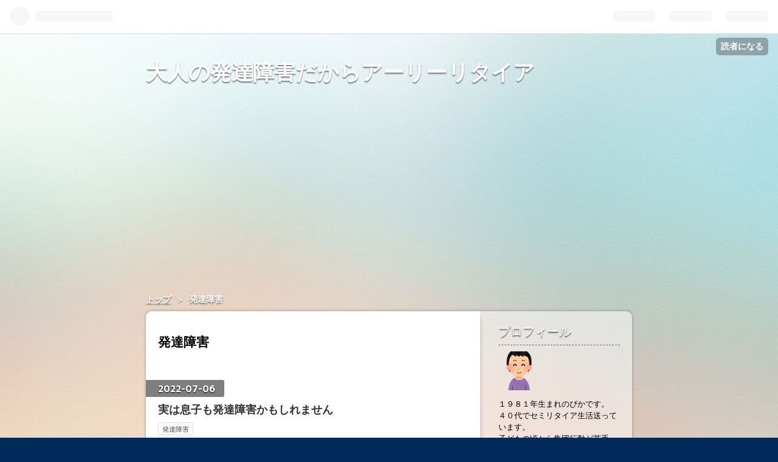

--- FILE ---
content_type: text/html; charset=utf-8
request_url: https://hikarupika.hatenablog.com/archive/category/%E7%99%BA%E9%81%94%E9%9A%9C%E5%AE%B3
body_size: 13842
content:
<!DOCTYPE html>
<html
  lang="ja"

data-admin-domain="//blog.hatena.ne.jp"
data-admin-origin="https://blog.hatena.ne.jp"
data-author="hikarupika"
data-avail-langs="ja en"
data-blog="hikarupika.hatenablog.com"
data-blog-host="hikarupika.hatenablog.com"
data-blog-is-public="1"
data-blog-name="大人の発達障害だからアーリーリタイア"
data-blog-owner="hikarupika"
data-blog-show-ads="1"
data-blog-show-sleeping-ads="1"
data-blog-uri="https://hikarupika.hatenablog.com/"
data-blog-uuid="26006613791068940"
data-blogs-uri-base="https://hikarupika.hatenablog.com"
data-brand="hatenablog"
data-data-layer="{&quot;hatenablog&quot;:{&quot;admin&quot;:{},&quot;analytics&quot;:{&quot;brand_property_id&quot;:&quot;&quot;,&quot;measurement_id&quot;:&quot;&quot;,&quot;non_sampling_property_id&quot;:&quot;&quot;,&quot;property_id&quot;:&quot;&quot;,&quot;separated_property_id&quot;:&quot;UA-29716941-25&quot;},&quot;blog&quot;:{&quot;blog_id&quot;:&quot;26006613791068940&quot;,&quot;content_seems_japanese&quot;:&quot;true&quot;,&quot;disable_ads&quot;:&quot;&quot;,&quot;enable_ads&quot;:&quot;true&quot;,&quot;enable_keyword_link&quot;:&quot;true&quot;,&quot;entry_show_footer_related_entries&quot;:&quot;true&quot;,&quot;force_pc_view&quot;:&quot;false&quot;,&quot;is_public&quot;:&quot;true&quot;,&quot;is_responsive_view&quot;:&quot;false&quot;,&quot;is_sleeping&quot;:&quot;true&quot;,&quot;lang&quot;:&quot;ja&quot;,&quot;name&quot;:&quot;\u5927\u4eba\u306e\u767a\u9054\u969c\u5bb3\u3060\u304b\u3089\u30a2\u30fc\u30ea\u30fc\u30ea\u30bf\u30a4\u30a2&quot;,&quot;owner_name&quot;:&quot;hikarupika&quot;,&quot;uri&quot;:&quot;https://hikarupika.hatenablog.com/&quot;},&quot;brand&quot;:&quot;hatenablog&quot;,&quot;page_id&quot;:&quot;archive&quot;,&quot;permalink_entry&quot;:null,&quot;pro&quot;:&quot;free&quot;,&quot;router_type&quot;:&quot;blogs&quot;}}"
data-device="pc"
data-dont-recommend-pro="false"
data-global-domain="https://hatena.blog"
data-globalheader-color="b"
data-globalheader-type="pc"
data-has-touch-view="1"
data-help-url="https://help.hatenablog.com"
data-page="archive"
data-parts-domain="https://hatenablog-parts.com"
data-plus-available=""
data-pro="false"
data-router-type="blogs"
data-sentry-dsn="https://03a33e4781a24cf2885099fed222b56d@sentry.io/1195218"
data-sentry-environment="production"
data-sentry-sample-rate="0.1"
data-static-domain="https://cdn.blog.st-hatena.com"
data-version="6ea2223fdead71a0305297e57edb30"



  itemscope
  itemtype="http://schema.org/Blog"


  data-initial-state="{}"

  >
  <head prefix="og: http://ogp.me/ns# fb: http://ogp.me/ns/fb#">

  

  

  


  

  <meta name="robots" content="max-image-preview:large" />


  <meta charset="utf-8"/>
  <meta http-equiv="X-UA-Compatible" content="IE=7; IE=9; IE=10; IE=11" />
  <title>発達障害 カテゴリーの記事一覧 - 大人の発達障害だからアーリーリタイア</title>

  
  <link rel="canonical" href="https://hikarupika.hatenablog.com/archive/category/%E7%99%BA%E9%81%94%E9%9A%9C%E5%AE%B3"/>



  

<meta itemprop="name" content="発達障害 カテゴリーの記事一覧 - 大人の発達障害だからアーリーリタイア"/>

  <meta itemprop="image" content="https://cdn.blog.st-hatena.com/images/theme/og-image-1500.png"/>


  <meta property="og:title" content="発達障害 カテゴリーの記事一覧 - 大人の発達障害だからアーリーリタイア"/>
<meta property="og:type" content="blog"/>
  <meta property="og:url" content="https://hikarupika.hatenablog.com/archive/category/%E7%99%BA%E9%81%94%E9%9A%9C%E5%AE%B3"/>

  
  
  
  <meta property="og:image" content="https://cdn.blog.st-hatena.com/images/theme/og-image-1500.png"/>

<meta property="og:image:alt" content="発達障害 カテゴリーの記事一覧 - 大人の発達障害だからアーリーリタイア"/>
  <meta property="og:description" content="大人の発達障害だからアーリーリタイア" />
<meta property="og:site_name" content="大人の発達障害だからアーリーリタイア"/>

    <meta name="twitter:card" content="summary" />  <meta name="twitter:title" content="発達障害 カテゴリーの記事一覧 - 大人の発達障害だからアーリーリタイア" />  <meta name="twitter:description" content="大人の発達障害だからアーリーリタイア" />  <meta name="twitter:app:name:iphone" content="はてなブログアプリ" />
  <meta name="twitter:app:id:iphone" content="583299321" />
  <meta name="twitter:app:url:iphone" content="hatenablog:///open?uri=https%3A%2F%2Fhikarupika.hatenablog.com%2Farchive%2Fcategory%2F%25E7%2599%25BA%25E9%2581%2594%25E9%259A%259C%25E5%25AE%25B3" />
  
    <meta name="keywords" content="発達障害" />


  
<script
  id="embed-gtm-data-layer-loader"
  data-data-layer-page-specific=""
>
(function() {
  function loadDataLayer(elem, attrName) {
    if (!elem) { return {}; }
    var json = elem.getAttribute(attrName);
    if (!json) { return {}; }
    return JSON.parse(json);
  }

  var globalVariables = loadDataLayer(
    document.documentElement,
    'data-data-layer'
  );
  var pageSpecificVariables = loadDataLayer(
    document.getElementById('embed-gtm-data-layer-loader'),
    'data-data-layer-page-specific'
  );

  var variables = [globalVariables, pageSpecificVariables];

  if (!window.dataLayer) {
    window.dataLayer = [];
  }

  for (var i = 0; i < variables.length; i++) {
    window.dataLayer.push(variables[i]);
  }
})();
</script>

<!-- Google Tag Manager -->
<script>(function(w,d,s,l,i){w[l]=w[l]||[];w[l].push({'gtm.start':
new Date().getTime(),event:'gtm.js'});var f=d.getElementsByTagName(s)[0],
j=d.createElement(s),dl=l!='dataLayer'?'&l='+l:'';j.async=true;j.src=
'https://www.googletagmanager.com/gtm.js?id='+i+dl;f.parentNode.insertBefore(j,f);
})(window,document,'script','dataLayer','GTM-P4CXTW');</script>
<!-- End Google Tag Manager -->











  <link rel="shortcut icon" href="https://hikarupika.hatenablog.com/icon/favicon">
<link rel="apple-touch-icon" href="https://hikarupika.hatenablog.com/icon/touch">
<link rel="icon" sizes="192x192" href="https://hikarupika.hatenablog.com/icon/link">

  

<link rel="alternate" type="application/atom+xml" title="Atom" href="https://hikarupika.hatenablog.com/feed/category/%E7%99%BA%E9%81%94%E9%9A%9C%E5%AE%B3"/>
<link rel="alternate" type="application/rss+xml" title="RSS2.0" href="https://hikarupika.hatenablog.com/rss/category/%E7%99%BA%E9%81%94%E9%9A%9C%E5%AE%B3"/>

  
  
  <link rel="author" href="http://www.hatena.ne.jp/hikarupika/">


  

  
      <link rel="preload" href="https://cdn.image.st-hatena.com/image/scale/e447b5e127e5cdda757b1d760be517f6e1ea4a3d/backend=imagemagick;height=500;quality=80;version=1;width=500/https%3A%2F%2Fcdn-ak.f.st-hatena.com%2Fimages%2Ffotolife%2Fh%2Fhikarupika%2F20220706%2F20220706154248.png" as="image"/>


  
    
<link rel="stylesheet" type="text/css" href="https://cdn.blog.st-hatena.com/css/blog.css?version=6ea2223fdead71a0305297e57edb30"/>

    
  <link rel="stylesheet" type="text/css" href="https://usercss.blog.st-hatena.com/blog_style/26006613791068940/719b6e2f3ff980a4a7a95dfd0c011fff874c0110"/>
  
  

  

  
<script> </script>

  
<style>
  div#google_afc_user,
  div.google-afc-user-container,
  div.google_afc_image,
  div.google_afc_blocklink {
      display: block !important;
  }
</style>


  
    <script src="https://cdn.pool.st-hatena.com/valve/valve.js" async></script>
<script id="test-valve-definition">
  var valve = window.valve || [];

  valve.push(function(v) {
    
    

    v.config({
      service: 'blog',
      content: {
        result: 'adtrust',
        documentIds: ["blog:entry:4207112889896625967","blog:entry:4207112889895028629","blog:entry:13574176438080910055","blog:entry:13574176438063717966","blog:entry:13574176438061664081","blog:entry:13574176438058464917","blog:entry:13574176438054637391","blog:entry:13574176438052883471","blog:entry:13574176438024858566","blog:entry:13574176438022313152","blog:entry:13574176438020428607","blog:entry:13574176438016796337","blog:entry:13574176438015877928","blog:entry:13574176438014545672","blog:entry:13574176438009542555","blog:entry:26006613800587301"]
      }
    });
    v.defineDFPSlot({"sizes":[[320,100],[468,60]],"slotId":"entries-archive-header-banner","unit":"/4374287/blog_entries_header"});
    v.sealDFPSlots();
  });
</script>

  

  

  <script async src="https://pagead2.googlesyndication.com/pagead/js/adsbygoogle.js?client=ca-pub-6000738417888688"
     crossorigin="anonymous"></script>

  

</head>

  <body class="page-archive page-archive-category category-発達障害 globalheader-ng-enabled">
    

<div id="globalheader-container"
  data-brand="hatenablog"
  
  >
  <iframe id="globalheader" height="37" frameborder="0" allowTransparency="true"></iframe>
</div>


  
  
  
    <nav class="
      blog-controlls
      
    ">
      <div class="blog-controlls-blog-icon">
        <a href="https://hikarupika.hatenablog.com/">
          <img src="https://cdn.blog.st-hatena.com/images/admin/blog-icon-noimage.png" alt="大人の発達障害だからアーリーリタイア"/>
        </a>
      </div>
      <div class="blog-controlls-title">
        <a href="https://hikarupika.hatenablog.com/">大人の発達障害だからアーリーリタイア</a>
      </div>
      <a href="https://blog.hatena.ne.jp/hikarupika/hikarupika.hatenablog.com/subscribe?utm_source=blogs_topright_button&amp;utm_campaign=subscribe_blog&amp;utm_medium=button" class="blog-controlls-subscribe-btn test-blog-header-controlls-subscribe">
        読者になる
      </a>
    </nav>
  

  <div id="container">
    <div id="container-inner">
      <header id="blog-title" data-brand="hatenablog">
  <div id="blog-title-inner" >
    <div id="blog-title-content">
      <h1 id="title"><a href="https://hikarupika.hatenablog.com/">大人の発達障害だからアーリーリタイア</a></h1>
      
    </div>
  </div>
</header>

      

      
          <div id="top-box">
    <div class="breadcrumb" data-test-id="breadcrumb">
      <div class="breadcrumb-inner">
        <a class="breadcrumb-link" href="https://hikarupika.hatenablog.com/"><span>トップ</span></a>          <span class="breadcrumb-gt">&gt;</span>          <span class="breadcrumb-child">            <span>発達障害</span>          </span>      </div>
    </div>
  </div>
  <script type="application/ld+json" class="test-breadcrumb-json-ld">
    {"@type":"BreadcrumbList","itemListElement":[{"@type":"ListItem","item":{"@id":"https://hikarupika.hatenablog.com/","name":"トップ"},"position":1}],"@context":"http://schema.org"}
  </script>
      
      



<div id="content">
  <div id="content-inner">
    <div id="wrapper">
      <div id="main">
        <div id="main-inner">
          
            <div class="ad ad-online-afc" style="display: block !important;">
              
              <div id="entries-archive-header-banner" class="adsbygoogle" style="display:block!important;"></div>
            </div>
          

          

  <header class="archive-header-category">
    <h2 class="archive-heading">発達障害</h2>
  
  </header>



          

          

          
            <div class="archive-entries">
              
                
                  <section class="archive-entry test-archive-entry autopagerize_page_element" data-uuid="4207112889896625967">
<div class="archive-entry-header">
  <div class="date archive-date">
    <a href="https://hikarupika.hatenablog.com/archive/2022/07/06" rel="nofollow">
      <time datetime="2022-07-06" title="2022-07-06">
        <span class="date-year">2022</span><span class="hyphen">-</span><span class="date-month">07</span><span class="hyphen">-</span><span class="date-day">06</span>
      </time>
    </a>
  </div>

  <h1 class="entry-title">
    <a class="entry-title-link" href="https://hikarupika.hatenablog.com/entry/2022/07/06/165040">実は息子も発達障害かもしれません</a>
    
    
  </h1>
</div>


  <div class="categories">
    
      <a href="https://hikarupika.hatenablog.com/archive/category/%E7%99%BA%E9%81%94%E9%9A%9C%E5%AE%B3" class="archive-category-link category-発達障害">発達障害</a>
    
  </div>


  <a href="https://hikarupika.hatenablog.com/entry/2022/07/06/165040" class="entry-thumb-link">
    <div class="entry-thumb" style="background-image: url('https://cdn.image.st-hatena.com/image/scale/e447b5e127e5cdda757b1d760be517f6e1ea4a3d/backend=imagemagick;height=500;quality=80;version=1;width=500/https%3A%2F%2Fcdn-ak.f.st-hatena.com%2Fimages%2Ffotolife%2Fh%2Fhikarupika%2F20220706%2F20220706154248.png');">
    </div>
  </a>
<div class="archive-entry-body">
  <p class="entry-description">
    
      パートナーの息子（小学1年生）は 2歳の頃に通っていた保育園で 発達障害の指摘をうけたことがあります。 実際5歳の頃に支援施設で発達検査をし 「支援が必要である」との結果も出ています。 確かに同年代に比べて例えば ・歩き始める年齢、発語する年齢 ・…
    
  </p>

  
    <div class="archive-entry-tags-wrapper">
  <div class="archive-entry-tags">
      <span class="archive-entry-tag">
        <a href="https://d.hatena.ne.jp/keyword/%E7%99%BA%E9%81%94%E9%9A%9C%E5%AE%B3" class="archive-entry-tag-link">
          
          
          <span class="archive-entry-tag-icon">#</span><span class="archive-entry-tag-label">発達障害</span>
        </a>
      </span>
    
      <span class="archive-entry-tag">
        <a href="https://d.hatena.ne.jp/keyword/ADHD" class="archive-entry-tag-link">
          
          
          <span class="archive-entry-tag-icon">#</span><span class="archive-entry-tag-label">ADHD</span>
        </a>
      </span>
    
      <span class="archive-entry-tag">
        <a href="https://d.hatena.ne.jp/keyword/LD" class="archive-entry-tag-link">
          
          
          <span class="archive-entry-tag-icon">#</span><span class="archive-entry-tag-label">LD</span>
        </a>
      </span>
      </div>
</div>

  

  <span class="social-buttons">
    
    
      <a href="https://b.hatena.ne.jp/entry/s/hikarupika.hatenablog.com/entry/2022/07/06/165040" class="bookmark-widget-counter">
        <img src="https://b.hatena.ne.jp/entry/image/https://hikarupika.hatenablog.com/entry/2022/07/06/165040" alt="はてなブックマーク - 実は息子も発達障害かもしれません" />
      </a>
    

    <span
      class="star-container"
      data-hatena-star-container
      data-hatena-star-url="https://hikarupika.hatenablog.com/entry/2022/07/06/165040"
      data-hatena-star-title="実は息子も発達障害かもしれません"
      data-hatena-star-variant="profile-icon"
      data-hatena-star-profile-url-template="https://blog.hatena.ne.jp/{username}/"
    ></span>
  </span>
</div>
</section>
              
                
                  <section class="archive-entry test-archive-entry autopagerize_page_element" data-uuid="4207112889895028629">
<div class="archive-entry-header">
  <div class="date archive-date">
    <a href="https://hikarupika.hatenablog.com/archive/2022/07/01" rel="nofollow">
      <time datetime="2022-07-01" title="2022-07-01">
        <span class="date-year">2022</span><span class="hyphen">-</span><span class="date-month">07</span><span class="hyphen">-</span><span class="date-day">01</span>
      </time>
    </a>
  </div>

  <h1 class="entry-title">
    <a class="entry-title-link" href="https://hikarupika.hatenablog.com/entry/2022/07/01/150840">発達障害の私はパートナーを苦しめているのか</a>
    
    
  </h1>
</div>


  <div class="categories">
    
      <a href="https://hikarupika.hatenablog.com/archive/category/%E7%99%BA%E9%81%94%E9%9A%9C%E5%AE%B3" class="archive-category-link category-発達障害">発達障害</a>
    
      <a href="https://hikarupika.hatenablog.com/archive/category/%E3%83%91%E3%83%BC%E3%83%88%E3%83%8A%E3%83%BC%E3%83%BB%E5%AE%B6%E6%97%8F%E3%81%AE%E3%81%93%E3%81%A8" class="archive-category-link category-パートナー・家族のこと">パートナー・家族のこと</a>
    
  </div>


  <a href="https://hikarupika.hatenablog.com/entry/2022/07/01/150840" class="entry-thumb-link">
    <div class="entry-thumb" style="background-image: url('https://cdn.image.st-hatena.com/image/scale/5eaca9d55d2fe33ce92a7fefbcf4e8b6d72132be/backend=imagemagick;height=500;quality=80;version=1;width=500/https%3A%2F%2Fcdn-ak.f.st-hatena.com%2Fimages%2Ffotolife%2Fh%2Fhikarupika%2F20220701%2F20220701142156.png');">
    </div>
  </a>
<div class="archive-entry-body">
  <p class="entry-description">
    
      パートナーと一緒に暮らして3年ほど。 暮らし始めたばかりの時ほど問題は起きないものの やはり時々ケンカや意見の食い違いがあります。 当初は私もまだ発達障害だと知らずにいたので 自分自身を振り返ることも少なかったのですが 私が発達障害（ASD）だとわ…
    
  </p>

  
    <div class="archive-entry-tags-wrapper">
  <div class="archive-entry-tags">
      <span class="archive-entry-tag">
        <a href="https://d.hatena.ne.jp/keyword/%E7%99%BA%E9%81%94%E9%9A%9C%E5%AE%B3" class="archive-entry-tag-link">
          
          
          <span class="archive-entry-tag-icon">#</span><span class="archive-entry-tag-label">発達障害</span>
        </a>
      </span>
    
      <span class="archive-entry-tag">
        <a href="https://d.hatena.ne.jp/keyword/%E8%87%AA%E9%96%89%E3%82%B9%E3%83%9A%E3%82%AF%E3%83%88%E3%83%A9%E3%83%A0%E7%97%87" class="archive-entry-tag-link">
          
          
          <span class="archive-entry-tag-icon">#</span><span class="archive-entry-tag-label">自閉スペクトラム症</span>
        </a>
      </span>
    
      <span class="archive-entry-tag">
        <a href="https://d.hatena.ne.jp/keyword/%E3%82%AB%E3%82%B5%E3%83%B3%E3%83%89%E3%83%A9%E7%97%87%E5%80%99%E7%BE%A4" class="archive-entry-tag-link">
          
          
          <span class="archive-entry-tag-icon">#</span><span class="archive-entry-tag-label">カサンドラ症候群</span>
        </a>
      </span>
      </div>
</div>

  

  <span class="social-buttons">
    
    
      <a href="https://b.hatena.ne.jp/entry/s/hikarupika.hatenablog.com/entry/2022/07/01/150840" class="bookmark-widget-counter">
        <img src="https://b.hatena.ne.jp/entry/image/https://hikarupika.hatenablog.com/entry/2022/07/01/150840" alt="はてなブックマーク - 発達障害の私はパートナーを苦しめているのか" />
      </a>
    

    <span
      class="star-container"
      data-hatena-star-container
      data-hatena-star-url="https://hikarupika.hatenablog.com/entry/2022/07/01/150840"
      data-hatena-star-title="発達障害の私はパートナーを苦しめているのか"
      data-hatena-star-variant="profile-icon"
      data-hatena-star-profile-url-template="https://blog.hatena.ne.jp/{username}/"
    ></span>
  </span>
</div>
</section>
              
                
                  <section class="archive-entry test-archive-entry autopagerize_page_element" data-uuid="13574176438080910055">
<div class="archive-entry-header">
  <div class="date archive-date">
    <a href="https://hikarupika.hatenablog.com/archive/2022/04/08" rel="nofollow">
      <time datetime="2022-04-08" title="2022-04-08">
        <span class="date-year">2022</span><span class="hyphen">-</span><span class="date-month">04</span><span class="hyphen">-</span><span class="date-day">08</span>
      </time>
    </a>
  </div>

  <h1 class="entry-title">
    <a class="entry-title-link" href="https://hikarupika.hatenablog.com/entry/2022/04/08/175714">久々の「自閉スペクトラム症」大発揮でポンコツになる</a>
    
    
  </h1>
</div>


  <div class="categories">
    
      <a href="https://hikarupika.hatenablog.com/archive/category/%E7%99%BA%E9%81%94%E9%9A%9C%E5%AE%B3" class="archive-category-link category-発達障害">発達障害</a>
    
  </div>


  <a href="https://hikarupika.hatenablog.com/entry/2022/04/08/175714" class="entry-thumb-link">
    <div class="entry-thumb" style="background-image: url('https://cdn.image.st-hatena.com/image/scale/beb36c070a5fc02c0d7e00d540c9da680fdbc42d/backend=imagemagick;height=500;quality=80;version=1;width=500/https%3A%2F%2Fcdn-ak.f.st-hatena.com%2Fimages%2Ffotolife%2Fh%2Fhikarupika%2F20220408%2F20220408093223.jpg');">
    </div>
  </a>
<div class="archive-entry-body">
  <p class="entry-description">
    
      仕事を辞めてからストレスフリーの生活をしていると、 自分が「自閉スペクトラム症」だと忘れてしまいます。 昼間は独りで黙々と好きなことして日常を送り、 接する人はパートナーや身内、限られた友人のみ。 社交性を必要とされる場面が皆無だからです。 そ…
    
  </p>

  
    <div class="archive-entry-tags-wrapper">
  <div class="archive-entry-tags">
      <span class="archive-entry-tag">
        <a href="https://d.hatena.ne.jp/keyword/%E8%87%AA%E9%96%89%E3%82%B9%E3%83%9A%E3%82%AF%E3%83%88%E3%83%A9%E3%83%A0%E7%97%87" class="archive-entry-tag-link">
          
          
          <span class="archive-entry-tag-icon">#</span><span class="archive-entry-tag-label">自閉スペクトラム症</span>
        </a>
      </span>
    
      <span class="archive-entry-tag">
        <a href="https://d.hatena.ne.jp/keyword/%E6%96%B01%E5%B9%B4%E7%94%9F" class="archive-entry-tag-link">
          
          
          <span class="archive-entry-tag-icon">#</span><span class="archive-entry-tag-label">新1年生</span>
        </a>
      </span>
    
      <span class="archive-entry-tag">
        <a href="https://d.hatena.ne.jp/keyword/%E3%83%AA%E3%82%BF%E3%82%A4%E3%82%A2%E7%94%9F%E6%B4%BB" class="archive-entry-tag-link">
          
          
          <span class="archive-entry-tag-icon">#</span><span class="archive-entry-tag-label">リタイア生活</span>
        </a>
      </span>
    
      <span class="archive-entry-tag">
        <a href="https://d.hatena.ne.jp/keyword/%E3%82%A2%E3%83%BC%E3%83%AA%E3%83%BC%E3%83%AA%E3%82%BF%E3%82%A4%E3%82%A2" class="archive-entry-tag-link">
          
          
          <span class="archive-entry-tag-icon">#</span><span class="archive-entry-tag-label">アーリーリタイア</span>
        </a>
      </span>
      </div>
</div>

  

  <span class="social-buttons">
    
    
      <a href="https://b.hatena.ne.jp/entry/s/hikarupika.hatenablog.com/entry/2022/04/08/175714" class="bookmark-widget-counter">
        <img src="https://b.hatena.ne.jp/entry/image/https://hikarupika.hatenablog.com/entry/2022/04/08/175714" alt="はてなブックマーク - 久々の「自閉スペクトラム症」大発揮でポンコツになる" />
      </a>
    

    <span
      class="star-container"
      data-hatena-star-container
      data-hatena-star-url="https://hikarupika.hatenablog.com/entry/2022/04/08/175714"
      data-hatena-star-title="久々の「自閉スペクトラム症」大発揮でポンコツになる"
      data-hatena-star-variant="profile-icon"
      data-hatena-star-profile-url-template="https://blog.hatena.ne.jp/{username}/"
    ></span>
  </span>
</div>
</section>
              
                
                  <section class="archive-entry test-archive-entry autopagerize_page_element" data-uuid="13574176438063717966">
<div class="archive-entry-header">
  <div class="date archive-date">
    <a href="https://hikarupika.hatenablog.com/archive/2022/02/16" rel="nofollow">
      <time datetime="2022-02-16" title="2022-02-16">
        <span class="date-year">2022</span><span class="hyphen">-</span><span class="date-month">02</span><span class="hyphen">-</span><span class="date-day">16</span>
      </time>
    </a>
  </div>

  <h1 class="entry-title">
    <a class="entry-title-link" href="https://hikarupika.hatenablog.com/entry/2022/02/16/082612">働けるなら、私は働きたい！でも簡単じゃないからセミリタイアなのです。</a>
    
    
  </h1>
</div>


  <div class="categories">
    
      <a href="https://hikarupika.hatenablog.com/archive/category/%E3%83%AA%E3%82%BF%E3%82%A4%E3%82%A2%E7%94%9F%E6%B4%BB" class="archive-category-link category-リタイア生活">リタイア生活</a>
    
      <a href="https://hikarupika.hatenablog.com/archive/category/%E7%99%BA%E9%81%94%E9%9A%9C%E5%AE%B3" class="archive-category-link category-発達障害">発達障害</a>
    
  </div>


  <a href="https://hikarupika.hatenablog.com/entry/2022/02/16/082612" class="entry-thumb-link">
    <div class="entry-thumb" style="background-image: url('https://cdn.image.st-hatena.com/image/scale/37d16689c468d4583e4d14c28809a72e09465aa0/backend=imagemagick;height=500;quality=80;version=1;width=500/https%3A%2F%2Fcdn-ak.f.st-hatena.com%2Fimages%2Ffotolife%2Fh%2Fhikarupika%2F20220215%2F20220215160521.jpg');">
    </div>
  </a>
<div class="archive-entry-body">
  <p class="entry-description">
    
      セミリタイア系、アーリーリタイア関連のブログなのに、 何を「働きたい！」と言っているのだ？ そう思う方もいるかもしれませんが... アーリーリタイアしたいと思う理由は人それぞれ。 何十年も目標を掲げ努力して達成する人もいるでしょう。 私は、私の本…
    
  </p>

  
    <div class="archive-entry-tags-wrapper">
  <div class="archive-entry-tags">
      <span class="archive-entry-tag">
        <a href="https://d.hatena.ne.jp/keyword/%E3%82%BB%E3%83%9F%E3%83%AA%E3%82%BF%E3%82%A4%E3%82%A2%E7%94%9F%E6%B4%BB" class="archive-entry-tag-link">
          
          
          <span class="archive-entry-tag-icon">#</span><span class="archive-entry-tag-label">セミリタイア生活</span>
        </a>
      </span>
    
      <span class="archive-entry-tag">
        <a href="https://d.hatena.ne.jp/keyword/%E3%82%A2%E3%83%BC%E3%83%AA%E3%83%BC%E3%83%AA%E3%82%BF%E3%82%A4%E3%82%A2" class="archive-entry-tag-link">
          
          
          <span class="archive-entry-tag-icon">#</span><span class="archive-entry-tag-label">アーリーリタイア</span>
        </a>
      </span>
    
      <span class="archive-entry-tag">
        <a href="https://d.hatena.ne.jp/keyword/%E7%99%BA%E9%81%94%E9%9A%9C%E5%AE%B3" class="archive-entry-tag-link">
          
          
          <span class="archive-entry-tag-icon">#</span><span class="archive-entry-tag-label">発達障害</span>
        </a>
      </span>
    
      <span class="archive-entry-tag">
        <a href="https://d.hatena.ne.jp/keyword/%E8%87%AA%E9%96%89%E3%82%B9%E3%83%9A%E3%82%AF%E3%83%88%E3%83%A9%E3%83%A0%E7%97%87" class="archive-entry-tag-link">
          
          
          <span class="archive-entry-tag-icon">#</span><span class="archive-entry-tag-label">自閉スペクトラム症</span>
        </a>
      </span>
      </div>
</div>

  

  <span class="social-buttons">
    
    
      <a href="https://b.hatena.ne.jp/entry/s/hikarupika.hatenablog.com/entry/2022/02/16/082612" class="bookmark-widget-counter">
        <img src="https://b.hatena.ne.jp/entry/image/https://hikarupika.hatenablog.com/entry/2022/02/16/082612" alt="はてなブックマーク - 働けるなら、私は働きたい！でも簡単じゃないからセミリタイアなのです。" />
      </a>
    

    <span
      class="star-container"
      data-hatena-star-container
      data-hatena-star-url="https://hikarupika.hatenablog.com/entry/2022/02/16/082612"
      data-hatena-star-title="働けるなら、私は働きたい！でも簡単じゃないからセミリタイアなのです。"
      data-hatena-star-variant="profile-icon"
      data-hatena-star-profile-url-template="https://blog.hatena.ne.jp/{username}/"
    ></span>
  </span>
</div>
</section>
              
                
                  <section class="archive-entry test-archive-entry autopagerize_page_element" data-uuid="13574176438061664081">
<div class="archive-entry-header">
  <div class="date archive-date">
    <a href="https://hikarupika.hatenablog.com/archive/2022/02/09" rel="nofollow">
      <time datetime="2022-02-09" title="2022-02-09">
        <span class="date-year">2022</span><span class="hyphen">-</span><span class="date-month">02</span><span class="hyphen">-</span><span class="date-day">09</span>
      </time>
    </a>
  </div>

  <h1 class="entry-title">
    <a class="entry-title-link" href="https://hikarupika.hatenablog.com/entry/2022/02/09/192621">病院で更年期障害の薬を処方される</a>
    
    
  </h1>
</div>


  <div class="categories">
    
      <a href="https://hikarupika.hatenablog.com/archive/category/%E7%99%BA%E9%81%94%E9%9A%9C%E5%AE%B3" class="archive-category-link category-発達障害">発達障害</a>
    
      <a href="https://hikarupika.hatenablog.com/archive/category/%E6%97%A5%E5%B8%B8%E3%83%BB%E6%97%A5%E3%80%85%E3%81%AE%E3%81%93%E3%81%A8" class="archive-category-link category-日常・日々のこと">日常・日々のこと</a>
    
  </div>



<div class="archive-entry-body">
  <p class="entry-description">
    
      私は発達障害の関係で、1ヶ月に一度の通院をしています。 ・聴覚過敏の軽減 ・睡眠障害の改善 ・注意散漫の軽減 これが主な通院の理由で、時と場合によって薬をもらい、 いろいろな薬を試し、合う薬や生活様式を模索しています。 今回は漢方の「加味逍遙散」…
    
  </p>

  
    <div class="archive-entry-tags-wrapper">
  <div class="archive-entry-tags">
      <span class="archive-entry-tag">
        <a href="https://d.hatena.ne.jp/keyword/%E7%99%BA%E9%81%94%E9%9A%9C%E5%AE%B3" class="archive-entry-tag-link">
          
          
          <span class="archive-entry-tag-icon">#</span><span class="archive-entry-tag-label">発達障害</span>
        </a>
      </span>
    
      <span class="archive-entry-tag">
        <a href="https://d.hatena.ne.jp/keyword/%E6%9B%B4%E5%B9%B4%E6%9C%9F%E9%9A%9C%E5%AE%B3" class="archive-entry-tag-link">
          
          
          <span class="archive-entry-tag-icon">#</span><span class="archive-entry-tag-label">更年期障害</span>
        </a>
      </span>
    
      <span class="archive-entry-tag">
        <a href="https://d.hatena.ne.jp/keyword/%E3%82%BB%E3%83%9F%E3%83%AA%E3%82%BF%E3%82%A4%E3%82%A2%E7%94%9F%E6%B4%BB" class="archive-entry-tag-link">
          
          
          <span class="archive-entry-tag-icon">#</span><span class="archive-entry-tag-label">セミリタイア生活</span>
        </a>
      </span>
    
      <span class="archive-entry-tag">
        <a href="https://d.hatena.ne.jp/keyword/%E3%82%A2%E3%83%BC%E3%83%AA%E3%83%BC%E3%83%AA%E3%82%BF%E3%82%A4%E3%82%A2" class="archive-entry-tag-link">
          
          
          <span class="archive-entry-tag-icon">#</span><span class="archive-entry-tag-label">アーリーリタイア</span>
        </a>
      </span>
      </div>
</div>

  

  <span class="social-buttons">
    
    
      <a href="https://b.hatena.ne.jp/entry/s/hikarupika.hatenablog.com/entry/2022/02/09/192621" class="bookmark-widget-counter">
        <img src="https://b.hatena.ne.jp/entry/image/https://hikarupika.hatenablog.com/entry/2022/02/09/192621" alt="はてなブックマーク - 病院で更年期障害の薬を処方される" />
      </a>
    

    <span
      class="star-container"
      data-hatena-star-container
      data-hatena-star-url="https://hikarupika.hatenablog.com/entry/2022/02/09/192621"
      data-hatena-star-title="病院で更年期障害の薬を処方される"
      data-hatena-star-variant="profile-icon"
      data-hatena-star-profile-url-template="https://blog.hatena.ne.jp/{username}/"
    ></span>
  </span>
</div>
</section>
              
                
                  <section class="archive-entry test-archive-entry autopagerize_page_element" data-uuid="13574176438058464917">
<div class="archive-entry-header">
  <div class="date archive-date">
    <a href="https://hikarupika.hatenablog.com/archive/2022/01/31" rel="nofollow">
      <time datetime="2022-01-31" title="2022-01-31">
        <span class="date-year">2022</span><span class="hyphen">-</span><span class="date-month">01</span><span class="hyphen">-</span><span class="date-day">31</span>
      </time>
    </a>
  </div>

  <h1 class="entry-title">
    <a class="entry-title-link" href="https://hikarupika.hatenablog.com/entry/2022/01/31/100143">女性の発達障害がわかりづらいワケ</a>
    
    
  </h1>
</div>


  <div class="categories">
    
      <a href="https://hikarupika.hatenablog.com/archive/category/%E7%99%BA%E9%81%94%E9%9A%9C%E5%AE%B3" class="archive-category-link category-発達障害">発達障害</a>
    
  </div>



<div class="archive-entry-body">
  <p class="entry-description">
    
      発達障害と診断を受ける子どもの過半数は男子で、 男子の方が症状が強く出るとも言われています。 女性の発達障害の中でも、ASD（自閉スペクトラム症）は 特にわかりづらいとも聞いたことがあります。 事実、私は39歳でASDの診断を受けましたが、 今でも周り…
    
  </p>

  
    <div class="archive-entry-tags-wrapper">
  <div class="archive-entry-tags">
      <span class="archive-entry-tag">
        <a href="https://d.hatena.ne.jp/keyword/%E7%99%BA%E9%81%94%E9%9A%9C%E5%AE%B3" class="archive-entry-tag-link">
          
          
          <span class="archive-entry-tag-icon">#</span><span class="archive-entry-tag-label">発達障害</span>
        </a>
      </span>
    
      <span class="archive-entry-tag">
        <a href="https://d.hatena.ne.jp/keyword/ASD" class="archive-entry-tag-link">
          
          
          <span class="archive-entry-tag-icon">#</span><span class="archive-entry-tag-label">ASD</span>
        </a>
      </span>
    
      <span class="archive-entry-tag">
        <a href="https://d.hatena.ne.jp/keyword/%E8%87%AA%E9%96%89%E3%82%B9%E3%83%9A%E3%82%AF%E3%83%88%E3%83%A9%E3%83%A0%E7%97%87" class="archive-entry-tag-link">
          
          
          <span class="archive-entry-tag-icon">#</span><span class="archive-entry-tag-label">自閉スペクトラム症</span>
        </a>
      </span>
    
      <span class="archive-entry-tag">
        <a href="https://d.hatena.ne.jp/keyword/%E3%82%A2%E3%83%BC%E3%83%AA%E3%83%BC%E3%83%AA%E3%82%BF%E3%82%A4%E3%82%A2" class="archive-entry-tag-link">
          
          
          <span class="archive-entry-tag-icon">#</span><span class="archive-entry-tag-label">アーリーリタイア</span>
        </a>
      </span>
      </div>
</div>

  

  <span class="social-buttons">
    
    
      <a href="https://b.hatena.ne.jp/entry/s/hikarupika.hatenablog.com/entry/2022/01/31/100143" class="bookmark-widget-counter">
        <img src="https://b.hatena.ne.jp/entry/image/https://hikarupika.hatenablog.com/entry/2022/01/31/100143" alt="はてなブックマーク - 女性の発達障害がわかりづらいワケ" />
      </a>
    

    <span
      class="star-container"
      data-hatena-star-container
      data-hatena-star-url="https://hikarupika.hatenablog.com/entry/2022/01/31/100143"
      data-hatena-star-title="女性の発達障害がわかりづらいワケ"
      data-hatena-star-variant="profile-icon"
      data-hatena-star-profile-url-template="https://blog.hatena.ne.jp/{username}/"
    ></span>
  </span>
</div>
</section>
              
                
                  <section class="archive-entry test-archive-entry autopagerize_page_element" data-uuid="13574176438054637391">
<div class="archive-entry-header">
  <div class="date archive-date">
    <a href="https://hikarupika.hatenablog.com/archive/2022/01/20" rel="nofollow">
      <time datetime="2022-01-20" title="2022-01-20">
        <span class="date-year">2022</span><span class="hyphen">-</span><span class="date-month">01</span><span class="hyphen">-</span><span class="date-day">20</span>
      </time>
    </a>
  </div>

  <h1 class="entry-title">
    <a class="entry-title-link" href="https://hikarupika.hatenablog.com/entry/2022/01/20/125116">発達障害でもアーリーリタイアをするには？</a>
    
    
  </h1>
</div>


  <div class="categories">
    
      <a href="https://hikarupika.hatenablog.com/archive/category/%E7%99%BA%E9%81%94%E9%9A%9C%E5%AE%B3" class="archive-category-link category-発達障害">発達障害</a>
    
      <a href="https://hikarupika.hatenablog.com/archive/category/%E3%83%AA%E3%82%BF%E3%82%A4%E3%82%A2%E7%94%9F%E6%B4%BB" class="archive-category-link category-リタイア生活">リタイア生活</a>
    
  </div>



<div class="archive-entry-body">
  <p class="entry-description">
    
      発達障害のうち、特にASD（自閉スペクトラム症）傾向が強い場合、 リタイア生活はとても快適だと思います。 私の日常の困り事で、 これは発達障害が関係してるな と思うことは主に下記の5つ。 ・早起き、規則正しい生活が苦手（睡眠障害になりやすいため） …
    
  </p>

  
    <div class="archive-entry-tags-wrapper">
  <div class="archive-entry-tags">
      <span class="archive-entry-tag">
        <a href="https://d.hatena.ne.jp/keyword/%E7%99%BA%E9%81%94%E9%9A%9C%E5%AE%B3" class="archive-entry-tag-link">
          
          
          <span class="archive-entry-tag-icon">#</span><span class="archive-entry-tag-label">発達障害</span>
        </a>
      </span>
    
      <span class="archive-entry-tag">
        <a href="https://d.hatena.ne.jp/keyword/%E8%87%AA%E9%96%89%E3%82%B9%E3%83%9A%E3%82%AF%E3%83%88%E3%83%A9%E3%83%A0%E7%97%87" class="archive-entry-tag-link">
          
          
          <span class="archive-entry-tag-icon">#</span><span class="archive-entry-tag-label">自閉スペクトラム症</span>
        </a>
      </span>
    
      <span class="archive-entry-tag">
        <a href="https://d.hatena.ne.jp/keyword/%E3%82%A2%E3%83%BC%E3%83%AA%E3%83%BC%E3%83%AA%E3%82%BF%E3%82%A4%E3%82%A2" class="archive-entry-tag-link">
          
          
          <span class="archive-entry-tag-icon">#</span><span class="archive-entry-tag-label">アーリーリタイア</span>
        </a>
      </span>
    
      <span class="archive-entry-tag">
        <a href="https://d.hatena.ne.jp/keyword/%E3%82%BB%E3%83%9F%E3%83%AA%E3%82%BF%E3%82%A4%E3%82%A2%E7%94%9F%E6%B4%BB" class="archive-entry-tag-link">
          
          
          <span class="archive-entry-tag-icon">#</span><span class="archive-entry-tag-label">セミリタイア生活</span>
        </a>
      </span>
      </div>
</div>

  

  <span class="social-buttons">
    
    
      <a href="https://b.hatena.ne.jp/entry/s/hikarupika.hatenablog.com/entry/2022/01/20/125116" class="bookmark-widget-counter">
        <img src="https://b.hatena.ne.jp/entry/image/https://hikarupika.hatenablog.com/entry/2022/01/20/125116" alt="はてなブックマーク - 発達障害でもアーリーリタイアをするには？" />
      </a>
    

    <span
      class="star-container"
      data-hatena-star-container
      data-hatena-star-url="https://hikarupika.hatenablog.com/entry/2022/01/20/125116"
      data-hatena-star-title="発達障害でもアーリーリタイアをするには？"
      data-hatena-star-variant="profile-icon"
      data-hatena-star-profile-url-template="https://blog.hatena.ne.jp/{username}/"
    ></span>
  </span>
</div>
</section>
              
                
                  <section class="archive-entry test-archive-entry autopagerize_page_element" data-uuid="13574176438052883471">
<div class="archive-entry-header">
  <div class="date archive-date">
    <a href="https://hikarupika.hatenablog.com/archive/2022/01/15" rel="nofollow">
      <time datetime="2022-01-15" title="2022-01-15">
        <span class="date-year">2022</span><span class="hyphen">-</span><span class="date-month">01</span><span class="hyphen">-</span><span class="date-day">15</span>
      </time>
    </a>
  </div>

  <h1 class="entry-title">
    <a class="entry-title-link" href="https://hikarupika.hatenablog.com/entry/2022/01/15/104701">大人の発達障害だからアーリーリタイア</a>
    
    
  </h1>
</div>


  <div class="categories">
    
      <a href="https://hikarupika.hatenablog.com/archive/category/%E7%99%BA%E9%81%94%E9%9A%9C%E5%AE%B3" class="archive-category-link category-発達障害">発達障害</a>
    
      <a href="https://hikarupika.hatenablog.com/archive/category/%E8%87%AA%E5%B7%B1%E7%B4%B9%E4%BB%8B" class="archive-category-link category-自己紹介">自己紹介</a>
    
      <a href="https://hikarupika.hatenablog.com/archive/category/%E3%83%AA%E3%82%BF%E3%82%A4%E3%82%A2%E7%94%9F%E6%B4%BB" class="archive-category-link category-リタイア生活">リタイア生活</a>
    
  </div>



<div class="archive-entry-body">
  <p class="entry-description">
    
      今更ですが、ブログタイトルを変更しました。 変更した理由は、「リタイア生活をめざす」生活は終わり、 アーリーリタイアを実現できたこと。 そして大人の発達障害は意外と身近だからこそ。 突然の変更に戸惑われ方がいたら、ごめんなさい。 大人の発達障害…
    
  </p>

  
    <div class="archive-entry-tags-wrapper">
  <div class="archive-entry-tags">
      <span class="archive-entry-tag">
        <a href="https://d.hatena.ne.jp/keyword/%E7%99%BA%E9%81%94%E9%9A%9C%E5%AE%B3" class="archive-entry-tag-link">
          
          
          <span class="archive-entry-tag-icon">#</span><span class="archive-entry-tag-label">発達障害</span>
        </a>
      </span>
    
      <span class="archive-entry-tag">
        <a href="https://d.hatena.ne.jp/keyword/ASD" class="archive-entry-tag-link">
          
          
          <span class="archive-entry-tag-icon">#</span><span class="archive-entry-tag-label">ASD</span>
        </a>
      </span>
    
      <span class="archive-entry-tag">
        <a href="https://d.hatena.ne.jp/keyword/ADHD" class="archive-entry-tag-link">
          
          
          <span class="archive-entry-tag-icon">#</span><span class="archive-entry-tag-label">ADHD</span>
        </a>
      </span>
    
      <span class="archive-entry-tag">
        <a href="https://d.hatena.ne.jp/keyword/%E8%87%AA%E9%96%89%E3%82%B9%E3%83%9A%E3%82%AF%E3%83%88%E3%83%A9%E3%83%A0%E7%97%87" class="archive-entry-tag-link">
          
          
          <span class="archive-entry-tag-icon">#</span><span class="archive-entry-tag-label">自閉スペクトラム症</span>
        </a>
      </span>
    
      <span class="archive-entry-tag">
        <a href="https://d.hatena.ne.jp/keyword/%E3%82%A2%E3%83%BC%E3%83%AA%E3%83%BC%E3%83%AA%E3%82%BF%E3%82%A4%E3%82%A2" class="archive-entry-tag-link">
          
          
          <span class="archive-entry-tag-icon">#</span><span class="archive-entry-tag-label">アーリーリタイア</span>
        </a>
      </span>
    
      <span class="archive-entry-tag">
        <a href="https://d.hatena.ne.jp/keyword/%E3%82%BB%E3%83%9F%E3%83%AA%E3%82%BF%E3%82%A4%E3%82%A2%E7%94%9F%E6%B4%BB" class="archive-entry-tag-link">
          
          
          <span class="archive-entry-tag-icon">#</span><span class="archive-entry-tag-label">セミリタイア生活</span>
        </a>
      </span>
      </div>
</div>

  

  <span class="social-buttons">
    
    
      <a href="https://b.hatena.ne.jp/entry/s/hikarupika.hatenablog.com/entry/2022/01/15/104701" class="bookmark-widget-counter">
        <img src="https://b.hatena.ne.jp/entry/image/https://hikarupika.hatenablog.com/entry/2022/01/15/104701" alt="はてなブックマーク - 大人の発達障害だからアーリーリタイア" />
      </a>
    

    <span
      class="star-container"
      data-hatena-star-container
      data-hatena-star-url="https://hikarupika.hatenablog.com/entry/2022/01/15/104701"
      data-hatena-star-title="大人の発達障害だからアーリーリタイア"
      data-hatena-star-variant="profile-icon"
      data-hatena-star-profile-url-template="https://blog.hatena.ne.jp/{username}/"
    ></span>
  </span>
</div>
</section>
              
                
                  <section class="archive-entry test-archive-entry autopagerize_page_element" data-uuid="13574176438024858566">
<div class="archive-entry-header">
  <div class="date archive-date">
    <a href="https://hikarupika.hatenablog.com/archive/2021/10/21" rel="nofollow">
      <time datetime="2021-10-21" title="2021-10-21">
        <span class="date-year">2021</span><span class="hyphen">-</span><span class="date-month">10</span><span class="hyphen">-</span><span class="date-day">21</span>
      </time>
    </a>
  </div>

  <h1 class="entry-title">
    <a class="entry-title-link" href="https://hikarupika.hatenablog.com/entry/2021/10/21/195715">人や機械から出る音から逃げたい</a>
    
    
  </h1>
</div>


  <div class="categories">
    
      <a href="https://hikarupika.hatenablog.com/archive/category/%E6%97%A5%E5%B8%B8%E3%83%BB%E6%97%A5%E3%80%85%E3%81%AE%E3%81%93%E3%81%A8" class="archive-category-link category-日常・日々のこと">日常・日々のこと</a>
    
      <a href="https://hikarupika.hatenablog.com/archive/category/%E7%99%BA%E9%81%94%E9%9A%9C%E5%AE%B3" class="archive-category-link category-発達障害">発達障害</a>
    
  </div>



<div class="archive-entry-body">
  <p class="entry-description">
    
      今回は発達障害の聴覚過敏に関する内容です。 私は聴覚過敏がありながら、3ヶ月前に突発性難聴になり、 右耳の中高音の聴力を失い、同時に24時間耳鳴りがあります。 また、右耳から拾う音は今までの聞こえ方と違い、 特にお皿のカチャカチャ言う音や人の話し…
    
  </p>

  
    <div class="archive-entry-tags-wrapper">
  <div class="archive-entry-tags">
      <span class="archive-entry-tag">
        <a href="https://d.hatena.ne.jp/keyword/%E7%99%BA%E9%81%94%E9%9A%9C%E5%AE%B3" class="archive-entry-tag-link">
          
          
          <span class="archive-entry-tag-icon">#</span><span class="archive-entry-tag-label">発達障害</span>
        </a>
      </span>
    
      <span class="archive-entry-tag">
        <a href="https://d.hatena.ne.jp/keyword/%E8%81%B4%E8%A6%9A%E9%81%8E%E6%95%8F" class="archive-entry-tag-link">
          
          
          <span class="archive-entry-tag-icon">#</span><span class="archive-entry-tag-label">聴覚過敏</span>
        </a>
      </span>
    
      <span class="archive-entry-tag">
        <a href="https://d.hatena.ne.jp/keyword/%E7%AA%81%E7%99%BA%E6%80%A7%E9%9B%A3%E8%81%B4" class="archive-entry-tag-link">
          
          
          <span class="archive-entry-tag-icon">#</span><span class="archive-entry-tag-label">突発性難聴</span>
        </a>
      </span>
    
      <span class="archive-entry-tag">
        <a href="https://d.hatena.ne.jp/keyword/%E8%80%B3%E9%B3%B4%E3%82%8A" class="archive-entry-tag-link">
          
          
          <span class="archive-entry-tag-icon">#</span><span class="archive-entry-tag-label">耳鳴り</span>
        </a>
      </span>
      </div>
</div>

  

  <span class="social-buttons">
    
    
      <a href="https://b.hatena.ne.jp/entry/s/hikarupika.hatenablog.com/entry/2021/10/21/195715" class="bookmark-widget-counter">
        <img src="https://b.hatena.ne.jp/entry/image/https://hikarupika.hatenablog.com/entry/2021/10/21/195715" alt="はてなブックマーク - 人や機械から出る音から逃げたい" />
      </a>
    

    <span
      class="star-container"
      data-hatena-star-container
      data-hatena-star-url="https://hikarupika.hatenablog.com/entry/2021/10/21/195715"
      data-hatena-star-title="人や機械から出る音から逃げたい"
      data-hatena-star-variant="profile-icon"
      data-hatena-star-profile-url-template="https://blog.hatena.ne.jp/{username}/"
    ></span>
  </span>
</div>
</section>
              
                
                  <section class="archive-entry test-archive-entry autopagerize_page_element" data-uuid="13574176438022313152">
<div class="archive-entry-header">
  <div class="date archive-date">
    <a href="https://hikarupika.hatenablog.com/archive/2021/10/14" rel="nofollow">
      <time datetime="2021-10-14" title="2021-10-14">
        <span class="date-year">2021</span><span class="hyphen">-</span><span class="date-month">10</span><span class="hyphen">-</span><span class="date-day">14</span>
      </time>
    </a>
  </div>

  <h1 class="entry-title">
    <a class="entry-title-link" href="https://hikarupika.hatenablog.com/entry/2021/10/14/084558">とにかく人付き合いが苦手です</a>
    
    
  </h1>
</div>


  <div class="categories">
    
      <a href="https://hikarupika.hatenablog.com/archive/category/%E3%83%AA%E3%82%BF%E3%82%A4%E3%82%A2%E7%94%9F%E6%B4%BB" class="archive-category-link category-リタイア生活">リタイア生活</a>
    
      <a href="https://hikarupika.hatenablog.com/archive/category/%E7%99%BA%E9%81%94%E9%9A%9C%E5%AE%B3" class="archive-category-link category-発達障害">発達障害</a>
    
  </div>



<div class="archive-entry-body">
  <p class="entry-description">
    
      今日は発達障害（ASD）の自分のことについて書いてみます。 小学校低学年頃には、記憶に残っているハッキリとした症状がありました。 「女の子友達とままごと遊びができない」 これ、もちろんその時はわからないのですが、 想像しながらごっこ遊びって、何が…
    
  </p>

  
    <div class="archive-entry-tags-wrapper">
  <div class="archive-entry-tags">
      <span class="archive-entry-tag">
        <a href="https://d.hatena.ne.jp/keyword/%E3%82%BB%E3%83%9F%E3%83%AA%E3%82%BF%E3%82%A4%E3%82%A2%E7%94%9F%E6%B4%BB" class="archive-entry-tag-link">
          
          
          <span class="archive-entry-tag-icon">#</span><span class="archive-entry-tag-label">セミリタイア生活</span>
        </a>
      </span>
    
      <span class="archive-entry-tag">
        <a href="https://d.hatena.ne.jp/keyword/%E7%99%BA%E9%81%94%E9%9A%9C%E5%AE%B3" class="archive-entry-tag-link">
          
          
          <span class="archive-entry-tag-icon">#</span><span class="archive-entry-tag-label">発達障害</span>
        </a>
      </span>
      </div>
</div>

  

  <span class="social-buttons">
    
    
      <a href="https://b.hatena.ne.jp/entry/s/hikarupika.hatenablog.com/entry/2021/10/14/084558" class="bookmark-widget-counter">
        <img src="https://b.hatena.ne.jp/entry/image/https://hikarupika.hatenablog.com/entry/2021/10/14/084558" alt="はてなブックマーク - とにかく人付き合いが苦手です" />
      </a>
    

    <span
      class="star-container"
      data-hatena-star-container
      data-hatena-star-url="https://hikarupika.hatenablog.com/entry/2021/10/14/084558"
      data-hatena-star-title="とにかく人付き合いが苦手です"
      data-hatena-star-variant="profile-icon"
      data-hatena-star-profile-url-template="https://blog.hatena.ne.jp/{username}/"
    ></span>
  </span>
</div>
</section>
              
                
                  <section class="archive-entry test-archive-entry autopagerize_page_element" data-uuid="13574176438020428607">
<div class="archive-entry-header">
  <div class="date archive-date">
    <a href="https://hikarupika.hatenablog.com/archive/2021/10/08" rel="nofollow">
      <time datetime="2021-10-08" title="2021-10-08">
        <span class="date-year">2021</span><span class="hyphen">-</span><span class="date-month">10</span><span class="hyphen">-</span><span class="date-day">08</span>
      </time>
    </a>
  </div>

  <h1 class="entry-title">
    <a class="entry-title-link" href="https://hikarupika.hatenablog.com/entry/2021/10/08/201028">籠り部屋が快適すぎる</a>
    
    
  </h1>
</div>


  <div class="categories">
    
      <a href="https://hikarupika.hatenablog.com/archive/category/%E6%97%A5%E5%B8%B8%E3%83%BB%E6%97%A5%E3%80%85%E3%81%AE%E3%81%93%E3%81%A8" class="archive-category-link category-日常・日々のこと">日常・日々のこと</a>
    
      <a href="https://hikarupika.hatenablog.com/archive/category/%E7%99%BA%E9%81%94%E9%9A%9C%E5%AE%B3" class="archive-category-link category-発達障害">発達障害</a>
    
  </div>



<div class="archive-entry-body">
  <p class="entry-description">
    
      自閉スペクトラム症からくる聴覚過敏に付け加え、 突発性難聴でひどい耳鳴りに苦しむようになり、 今までストック＆クローゼット化していた部屋を 自分の籠り部屋に改造してから数週間が経ちましたが... 快適すぎて、ブログもこの部屋で書くようになり、 パ…
    
  </p>

  
    <div class="archive-entry-tags-wrapper">
  <div class="archive-entry-tags">
      <span class="archive-entry-tag">
        <a href="https://d.hatena.ne.jp/keyword/%E3%82%BB%E3%83%9F%E3%83%AA%E3%82%BF%E3%82%A4%E3%82%A2%E7%94%9F%E6%B4%BB" class="archive-entry-tag-link">
          
          
          <span class="archive-entry-tag-icon">#</span><span class="archive-entry-tag-label">セミリタイア生活</span>
        </a>
      </span>
    
      <span class="archive-entry-tag">
        <a href="https://d.hatena.ne.jp/keyword/%E7%99%BA%E9%81%94%E9%9A%9C%E5%AE%B3" class="archive-entry-tag-link">
          
          
          <span class="archive-entry-tag-icon">#</span><span class="archive-entry-tag-label">発達障害</span>
        </a>
      </span>
    
      <span class="archive-entry-tag">
        <a href="https://d.hatena.ne.jp/keyword/%E8%87%AA%E9%96%89%E3%82%B9%E3%83%9A%E3%82%AF%E3%83%88%E3%83%A9%E3%83%A0%E7%97%87" class="archive-entry-tag-link">
          
          
          <span class="archive-entry-tag-icon">#</span><span class="archive-entry-tag-label">自閉スペクトラム症</span>
        </a>
      </span>
    
      <span class="archive-entry-tag">
        <a href="https://d.hatena.ne.jp/keyword/%E3%81%B2%E3%81%8D%E3%81%93%E3%82%82%E3%82%8A" class="archive-entry-tag-link">
          
          
          <span class="archive-entry-tag-icon">#</span><span class="archive-entry-tag-label">ひきこもり</span>
        </a>
      </span>
      </div>
</div>

  

  <span class="social-buttons">
    
    
      <a href="https://b.hatena.ne.jp/entry/s/hikarupika.hatenablog.com/entry/2021/10/08/201028" class="bookmark-widget-counter">
        <img src="https://b.hatena.ne.jp/entry/image/https://hikarupika.hatenablog.com/entry/2021/10/08/201028" alt="はてなブックマーク - 籠り部屋が快適すぎる" />
      </a>
    

    <span
      class="star-container"
      data-hatena-star-container
      data-hatena-star-url="https://hikarupika.hatenablog.com/entry/2021/10/08/201028"
      data-hatena-star-title="籠り部屋が快適すぎる"
      data-hatena-star-variant="profile-icon"
      data-hatena-star-profile-url-template="https://blog.hatena.ne.jp/{username}/"
    ></span>
  </span>
</div>
</section>
              
                
                  <section class="archive-entry test-archive-entry autopagerize_page_element" data-uuid="13574176438016796337">
<div class="archive-entry-header">
  <div class="date archive-date">
    <a href="https://hikarupika.hatenablog.com/archive/2021/09/28" rel="nofollow">
      <time datetime="2021-09-28" title="2021-09-28">
        <span class="date-year">2021</span><span class="hyphen">-</span><span class="date-month">09</span><span class="hyphen">-</span><span class="date-day">28</span>
      </time>
    </a>
  </div>

  <h1 class="entry-title">
    <a class="entry-title-link" href="https://hikarupika.hatenablog.com/entry/2021/09/28/205728">自閉スペクトラム症な自分自身が面倒な奴だと思うとき</a>
    
    
  </h1>
</div>


  <div class="categories">
    
      <a href="https://hikarupika.hatenablog.com/archive/category/%E7%99%BA%E9%81%94%E9%9A%9C%E5%AE%B3" class="archive-category-link category-発達障害">発達障害</a>
    
  </div>



<div class="archive-entry-body">
  <p class="entry-description">
    
      あくまでも一般的な話ではありますが、 女性ってショッピングが好きだったり、 ディズニーランドが大好きって言う人それなりの数いますよね。 でもね。 私はテーマパーク（特にディズニーランド）や ショッピングモールが大の苦手です。 ディズニーランドが…
    
  </p>

  
    <div class="archive-entry-tags-wrapper">
  <div class="archive-entry-tags">
      <span class="archive-entry-tag">
        <a href="https://d.hatena.ne.jp/keyword/%E7%99%BA%E9%81%94%E9%9A%9C%E5%AE%B3" class="archive-entry-tag-link">
          
          
          <span class="archive-entry-tag-icon">#</span><span class="archive-entry-tag-label">発達障害</span>
        </a>
      </span>
    
      <span class="archive-entry-tag">
        <a href="https://d.hatena.ne.jp/keyword/%E8%87%AA%E9%96%89%E7%97%87" class="archive-entry-tag-link">
          
          
          <span class="archive-entry-tag-icon">#</span><span class="archive-entry-tag-label">自閉症</span>
        </a>
      </span>
    
      <span class="archive-entry-tag">
        <a href="https://d.hatena.ne.jp/keyword/%E8%87%AA%E9%96%89%E3%82%B9%E3%83%9A%E3%82%AF%E3%83%88%E3%83%A9%E3%83%A0%E7%97%87" class="archive-entry-tag-link">
          
          
          <span class="archive-entry-tag-icon">#</span><span class="archive-entry-tag-label">自閉スペクトラム症</span>
        </a>
      </span>
      </div>
</div>

  

  <span class="social-buttons">
    
    
      <a href="https://b.hatena.ne.jp/entry/s/hikarupika.hatenablog.com/entry/2021/09/28/205728" class="bookmark-widget-counter">
        <img src="https://b.hatena.ne.jp/entry/image/https://hikarupika.hatenablog.com/entry/2021/09/28/205728" alt="はてなブックマーク - 自閉スペクトラム症な自分自身が面倒な奴だと思うとき" />
      </a>
    

    <span
      class="star-container"
      data-hatena-star-container
      data-hatena-star-url="https://hikarupika.hatenablog.com/entry/2021/09/28/205728"
      data-hatena-star-title="自閉スペクトラム症な自分自身が面倒な奴だと思うとき"
      data-hatena-star-variant="profile-icon"
      data-hatena-star-profile-url-template="https://blog.hatena.ne.jp/{username}/"
    ></span>
  </span>
</div>
</section>
              
                
                  <section class="archive-entry test-archive-entry autopagerize_page_element" data-uuid="13574176438015877928">
<div class="archive-entry-header">
  <div class="date archive-date">
    <a href="https://hikarupika.hatenablog.com/archive/2021/09/26" rel="nofollow">
      <time datetime="2021-09-26" title="2021-09-26">
        <span class="date-year">2021</span><span class="hyphen">-</span><span class="date-month">09</span><span class="hyphen">-</span><span class="date-day">26</span>
      </time>
    </a>
  </div>

  <h1 class="entry-title">
    <a class="entry-title-link" href="https://hikarupika.hatenablog.com/entry/2021/09/26/101358">「友達100人できるかな～♪」って歌、大嫌いでした。</a>
    
    
  </h1>
</div>


  <div class="categories">
    
      <a href="https://hikarupika.hatenablog.com/archive/category/%E7%99%BA%E9%81%94%E9%9A%9C%E5%AE%B3" class="archive-category-link category-発達障害">発達障害</a>
    
  </div>



<div class="archive-entry-body">
  <p class="entry-description">
    
      昨日書いたFIREに関する内容で、「質素倹約」の部分で、 私は交際費がかからなかったのも大きいと書きました。 子どもが寝静まった後の夜、パートナーと晩酌しながら、 いろいろ語り合うのが毎日の幸せなひとときなのですが、 その時にその「交際費」の話を…
    
  </p>

  
    <div class="archive-entry-tags-wrapper">
  <div class="archive-entry-tags">
      <span class="archive-entry-tag">
        <a href="https://d.hatena.ne.jp/keyword/%E7%99%BA%E9%81%94%E9%9A%9C%E5%AE%B3" class="archive-entry-tag-link">
          
          
          <span class="archive-entry-tag-icon">#</span><span class="archive-entry-tag-label">発達障害</span>
        </a>
      </span>
    
      <span class="archive-entry-tag">
        <a href="https://d.hatena.ne.jp/keyword/%E8%87%AA%E9%96%89%E3%82%B9%E3%83%9A%E3%82%AF%E3%83%88%E3%83%A9%E3%83%A0%E7%97%87" class="archive-entry-tag-link">
          
          
          <span class="archive-entry-tag-icon">#</span><span class="archive-entry-tag-label">自閉スペクトラム症</span>
        </a>
      </span>
      </div>
</div>

  

  <span class="social-buttons">
    
    
      <a href="https://b.hatena.ne.jp/entry/s/hikarupika.hatenablog.com/entry/2021/09/26/101358" class="bookmark-widget-counter">
        <img src="https://b.hatena.ne.jp/entry/image/https://hikarupika.hatenablog.com/entry/2021/09/26/101358" alt="はてなブックマーク - 「友達100人できるかな～♪」って歌、大嫌いでした。" />
      </a>
    

    <span
      class="star-container"
      data-hatena-star-container
      data-hatena-star-url="https://hikarupika.hatenablog.com/entry/2021/09/26/101358"
      data-hatena-star-title="「友達100人できるかな～♪」って歌、大嫌いでした。"
      data-hatena-star-variant="profile-icon"
      data-hatena-star-profile-url-template="https://blog.hatena.ne.jp/{username}/"
    ></span>
  </span>
</div>
</section>
              
                
                  <section class="archive-entry test-archive-entry autopagerize_page_element" data-uuid="13574176438014545672">
<div class="archive-entry-header">
  <div class="date archive-date">
    <a href="https://hikarupika.hatenablog.com/archive/2021/09/22" rel="nofollow">
      <time datetime="2021-09-22" title="2021-09-22">
        <span class="date-year">2021</span><span class="hyphen">-</span><span class="date-month">09</span><span class="hyphen">-</span><span class="date-day">22</span>
      </time>
    </a>
  </div>

  <h1 class="entry-title">
    <a class="entry-title-link" href="https://hikarupika.hatenablog.com/entry/2021/09/22/183930">障害者手帳を取得するか否か</a>
    
    
  </h1>
</div>


  <div class="categories">
    
      <a href="https://hikarupika.hatenablog.com/archive/category/%E7%99%BA%E9%81%94%E9%9A%9C%E5%AE%B3" class="archive-category-link category-発達障害">発達障害</a>
    
  </div>



<div class="archive-entry-body">
  <p class="entry-description">
    
      今日は自閉スペクトラム症の診断をしてくれた精神科の通院日でした。 医師から「自閉スペクトラム症でも障害者手帳を取得できますが、 取得したいですか？もちろん申請しないとわかりませんが、 精神障害者福祉手帳３級は取得できるかもしれません」 とのお…
    
  </p>

  
    <div class="archive-entry-tags-wrapper">
  <div class="archive-entry-tags">
      <span class="archive-entry-tag">
        <a href="https://d.hatena.ne.jp/keyword/%E7%99%BA%E9%81%94%E9%9A%9C%E5%AE%B3" class="archive-entry-tag-link">
          
          
          <span class="archive-entry-tag-icon">#</span><span class="archive-entry-tag-label">発達障害</span>
        </a>
      </span>
    
      <span class="archive-entry-tag">
        <a href="https://d.hatena.ne.jp/keyword/%E8%87%AA%E9%96%89%E3%82%B9%E3%83%9A%E3%82%AF%E3%83%88%E3%83%A9%E3%83%A0%E7%97%87" class="archive-entry-tag-link">
          
          
          <span class="archive-entry-tag-icon">#</span><span class="archive-entry-tag-label">自閉スペクトラム症</span>
        </a>
      </span>
    
      <span class="archive-entry-tag">
        <a href="https://d.hatena.ne.jp/keyword/%E9%9A%9C%E5%AE%B3%E8%80%85%E6%89%8B%E5%B8%B3" class="archive-entry-tag-link">
          
          
          <span class="archive-entry-tag-icon">#</span><span class="archive-entry-tag-label">障害者手帳</span>
        </a>
      </span>
      </div>
</div>

  

  <span class="social-buttons">
    
    
      <a href="https://b.hatena.ne.jp/entry/s/hikarupika.hatenablog.com/entry/2021/09/22/183930" class="bookmark-widget-counter">
        <img src="https://b.hatena.ne.jp/entry/image/https://hikarupika.hatenablog.com/entry/2021/09/22/183930" alt="はてなブックマーク - 障害者手帳を取得するか否か" />
      </a>
    

    <span
      class="star-container"
      data-hatena-star-container
      data-hatena-star-url="https://hikarupika.hatenablog.com/entry/2021/09/22/183930"
      data-hatena-star-title="障害者手帳を取得するか否か"
      data-hatena-star-variant="profile-icon"
      data-hatena-star-profile-url-template="https://blog.hatena.ne.jp/{username}/"
    ></span>
  </span>
</div>
</section>
              
                
                  <section class="archive-entry test-archive-entry autopagerize_page_element" data-uuid="13574176438009542555">
<div class="archive-entry-header">
  <div class="date archive-date">
    <a href="https://hikarupika.hatenablog.com/archive/2021/09/08" rel="nofollow">
      <time datetime="2021-09-08" title="2021-09-08">
        <span class="date-year">2021</span><span class="hyphen">-</span><span class="date-month">09</span><span class="hyphen">-</span><span class="date-day">08</span>
      </time>
    </a>
  </div>

  <h1 class="entry-title">
    <a class="entry-title-link" href="https://hikarupika.hatenablog.com/entry/2021/09/08/203634">聴覚過敏は厄介で困っています。</a>
    
    
  </h1>
</div>


  <div class="categories">
    
      <a href="https://hikarupika.hatenablog.com/archive/category/%E7%99%BA%E9%81%94%E9%9A%9C%E5%AE%B3" class="archive-category-link category-発達障害">発達障害</a>
    
  </div>



<div class="archive-entry-body">
  <p class="entry-description">
    
      発達障害（ASD）と知る前、 私は自分が感覚過敏があることを知りませんでした。 知らなかったというより、当たり前のことだと思っていたのです。 最も顕著なのは聴覚過敏なのですが、 特定の音は耳が痛くなったり、ものすごいストレスを感じたり、 カフェな…
    
  </p>

  
    <div class="archive-entry-tags-wrapper">
  <div class="archive-entry-tags">
      <span class="archive-entry-tag">
        <a href="https://d.hatena.ne.jp/keyword/%E7%99%BA%E9%81%94%E9%9A%9C%E5%AE%B3" class="archive-entry-tag-link">
          
          
          <span class="archive-entry-tag-icon">#</span><span class="archive-entry-tag-label">発達障害</span>
        </a>
      </span>
    
      <span class="archive-entry-tag">
        <a href="https://d.hatena.ne.jp/keyword/%E8%81%B4%E8%A6%9A%E9%81%8E%E6%95%8F" class="archive-entry-tag-link">
          
          
          <span class="archive-entry-tag-icon">#</span><span class="archive-entry-tag-label">聴覚過敏</span>
        </a>
      </span>
    
      <span class="archive-entry-tag">
        <a href="https://d.hatena.ne.jp/keyword/%E6%84%9F%E8%A6%9A%E9%81%8E%E6%95%8F" class="archive-entry-tag-link">
          
          
          <span class="archive-entry-tag-icon">#</span><span class="archive-entry-tag-label">感覚過敏</span>
        </a>
      </span>
      </div>
</div>

  

  <span class="social-buttons">
    
    
      <a href="https://b.hatena.ne.jp/entry/s/hikarupika.hatenablog.com/entry/2021/09/08/203634" class="bookmark-widget-counter">
        <img src="https://b.hatena.ne.jp/entry/image/https://hikarupika.hatenablog.com/entry/2021/09/08/203634" alt="はてなブックマーク - 聴覚過敏は厄介で困っています。" />
      </a>
    

    <span
      class="star-container"
      data-hatena-star-container
      data-hatena-star-url="https://hikarupika.hatenablog.com/entry/2021/09/08/203634"
      data-hatena-star-title="聴覚過敏は厄介で困っています。"
      data-hatena-star-variant="profile-icon"
      data-hatena-star-profile-url-template="https://blog.hatena.ne.jp/{username}/"
    ></span>
  </span>
</div>
</section>
              
                
                  <section class="archive-entry test-archive-entry autopagerize_page_element" data-uuid="26006613800587301">
<div class="archive-entry-header">
  <div class="date archive-date">
    <a href="https://hikarupika.hatenablog.com/archive/2021/08/24" rel="nofollow">
      <time datetime="2021-08-24" title="2021-08-24">
        <span class="date-year">2021</span><span class="hyphen">-</span><span class="date-month">08</span><span class="hyphen">-</span><span class="date-day">24</span>
      </time>
    </a>
  </div>

  <h1 class="entry-title">
    <a class="entry-title-link" href="https://hikarupika.hatenablog.com/entry/2021/08/24/102049">発達障害が発覚した出来事</a>
    
    
  </h1>
</div>


  <div class="categories">
    
      <a href="https://hikarupika.hatenablog.com/archive/category/%E7%99%BA%E9%81%94%E9%9A%9C%E5%AE%B3" class="archive-category-link category-発達障害">発達障害</a>
    
  </div>



<div class="archive-entry-body">
  <p class="entry-description">
    
      小学校高学年から不登校になり、中学は完全に不登校。 ギリギリ高校を卒業できたものの、卒業後はフリーター。 家族からは怠け者だの、甘えてるだの、メンタルが弱すぎだの、 まぁいろいろ言われ続けること三十数年。 それでも自分なりに血のにじむような努…
    
  </p>

  
    <div class="archive-entry-tags-wrapper">
  <div class="archive-entry-tags">
      <span class="archive-entry-tag">
        <a href="https://d.hatena.ne.jp/keyword/%E3%82%BB%E3%83%9F%E3%83%AA%E3%82%BF%E3%82%A4%E3%82%A2%E7%94%9F%E6%B4%BB" class="archive-entry-tag-link">
          
          
          <span class="archive-entry-tag-icon">#</span><span class="archive-entry-tag-label">セミリタイア生活</span>
        </a>
      </span>
    
      <span class="archive-entry-tag">
        <a href="https://d.hatena.ne.jp/keyword/%E7%99%BA%E9%81%94%E9%9A%9C%E5%AE%B3" class="archive-entry-tag-link">
          
          
          <span class="archive-entry-tag-icon">#</span><span class="archive-entry-tag-label">発達障害</span>
        </a>
      </span>
    
      <span class="archive-entry-tag">
        <a href="https://d.hatena.ne.jp/keyword/%E8%87%AA%E9%96%89%E3%82%B9%E3%83%9A%E3%82%AF%E3%83%88%E3%83%A9%E3%83%A0%E7%97%87" class="archive-entry-tag-link">
          
          
          <span class="archive-entry-tag-icon">#</span><span class="archive-entry-tag-label">自閉スペクトラム症</span>
        </a>
      </span>
      </div>
</div>

  

  <span class="social-buttons">
    
    
      <a href="https://b.hatena.ne.jp/entry/s/hikarupika.hatenablog.com/entry/2021/08/24/102049" class="bookmark-widget-counter">
        <img src="https://b.hatena.ne.jp/entry/image/https://hikarupika.hatenablog.com/entry/2021/08/24/102049" alt="はてなブックマーク - 発達障害が発覚した出来事" />
      </a>
    

    <span
      class="star-container"
      data-hatena-star-container
      data-hatena-star-url="https://hikarupika.hatenablog.com/entry/2021/08/24/102049"
      data-hatena-star-title="発達障害が発覚した出来事"
      data-hatena-star-variant="profile-icon"
      data-hatena-star-profile-url-template="https://blog.hatena.ne.jp/{username}/"
    ></span>
  </span>
</div>
</section>
              
            </div>

          
        </div>

        
      </div>
    </div>

    
<aside id="box2">
  
  <div id="box2-inner">
    
      

<div class="hatena-module hatena-module-profile">
  <div class="hatena-module-title">
    プロフィール
  </div>
  <div class="hatena-module-body">
    
    <a href="https://hikarupika.hatenablog.com/about" class="profile-icon-link">
      <img src="https://cdn.profile-image.st-hatena.com/users/hikarupika/profile.png?1627447079"
      alt="id:hikarupika" class="profile-icon" />
    </a>
    

    

    

    
    <div class="profile-description">
      <p>１９８１年生まれのぴかです。<br />
４０代でセミリタイア生活送っています。<br />
子どもの頃から集団行動が苦手で、パートナーの指摘を受け医療機関に受診したことをキッカケに、３９歳で発達障害の診断を受けました。３９年間苦しんだ理由がわかりスッキリし、もう苦しい生活から離脱たいと思い、セミリタイアを考え始めました。<br />
パートナーとその子（男児）と一緒に暮らし、シンプルだけど心豊かな生活を心がけています。<br />
セミリタイア生活や日常のことを、このブログに日記のように記録したいと思います。</p>

    </div>
    

    
      <div class="hatena-follow-button-box btn-subscribe js-hatena-follow-button-box"
  
  >

  <a href="#" class="hatena-follow-button js-hatena-follow-button">
    <span class="subscribing">
      <span class="foreground">読者です</span>
      <span class="background">読者をやめる</span>
    </span>
    <span class="unsubscribing" data-track-name="profile-widget-subscribe-button" data-track-once>
      <span class="foreground">読者になる</span>
      <span class="background">読者になる</span>
    </span>
  </a>
  <div class="subscription-count-box js-subscription-count-box">
    <i></i>
    <u></u>
    <span class="subscription-count js-subscription-count">
    </span>
  </div>
</div>

    

    

    <div class="profile-about">
      <a href="https://hikarupika.hatenablog.com/about">このブログについて</a>
    </div>

  </div>
</div>

    
      <div class="hatena-module hatena-module-search-box">
  <div class="hatena-module-title">
    検索
  </div>
  <div class="hatena-module-body">
    <form class="search-form" role="search" action="https://hikarupika.hatenablog.com/search" method="get">
  <input type="text" name="q" class="search-module-input" value="" placeholder="記事を検索" required>
  <input type="submit" value="検索" class="search-module-button" />
</form>

  </div>
</div>

    
      <div class="hatena-module hatena-module-links">
  <div class="hatena-module-title">
    リンク
  </div>
  <div class="hatena-module-body">
    <ul class="hatena-urllist">
      
        <li>
          <a href="https://hatena.blog/">はてなブログ</a>
        </li>
      
        <li>
          <a href="https://hatena.blog/guide?via=200109">ブログをはじめる</a>
        </li>
      
        <li>
          <a href="http://blog.hatenablog.com">週刊はてなブログ</a>
        </li>
      
        <li>
          <a href="https://hatena.blog/guide/pro">はてなブログPro</a>
        </li>
      
    </ul>
  </div>
</div>

    
      <div class="hatena-module hatena-module-recent-entries ">
  <div class="hatena-module-title">
    <a href="https://hikarupika.hatenablog.com/archive">
      最新記事
    </a>
  </div>
  <div class="hatena-module-body">
    <ul class="recent-entries hatena-urllist ">
  
  
    
    <li class="urllist-item recent-entries-item">
      <div class="urllist-item-inner recent-entries-item-inner">
        
          
          
          <a href="https://hikarupika.hatenablog.com/entry/2022/12/16/092433" class="urllist-title-link recent-entries-title-link  urllist-title recent-entries-title">カーブス通いで日常に張りが出てきた気がする！</a>




          
          

                </div>
    </li>
  
    
    <li class="urllist-item recent-entries-item">
      <div class="urllist-item-inner recent-entries-item-inner">
        
          
          
          <a href="https://hikarupika.hatenablog.com/entry/2022/11/15/151352" class="urllist-title-link recent-entries-title-link  urllist-title recent-entries-title">カーブスに通い始めてもうすぐ1ヶ月。運動習慣がついてきたかも？</a>




          
          

                </div>
    </li>
  
    
    <li class="urllist-item recent-entries-item">
      <div class="urllist-item-inner recent-entries-item-inner">
        
          
          
          <a href="https://hikarupika.hatenablog.com/entry/2022/10/26/100143" class="urllist-title-link recent-entries-title-link  urllist-title recent-entries-title">アーリーリタイア生活が1年以上経過した今の心境</a>




          
          

                </div>
    </li>
  
    
    <li class="urllist-item recent-entries-item">
      <div class="urllist-item-inner recent-entries-item-inner">
        
          
          
          <a href="https://hikarupika.hatenablog.com/entry/2022/10/19/153355" class="urllist-title-link recent-entries-title-link  urllist-title recent-entries-title">今日から「カーブス」に通うことにしました</a>




          
          

                </div>
    </li>
  
    
    <li class="urllist-item recent-entries-item">
      <div class="urllist-item-inner recent-entries-item-inner">
        
          
          
          <a href="https://hikarupika.hatenablog.com/entry/2022/10/13/160705" class="urllist-title-link recent-entries-title-link  urllist-title recent-entries-title">腰痛対策に「楽トレ」を試してみた</a>




          
          

                </div>
    </li>
  
</ul>

      </div>
</div>

    
      

<div class="hatena-module hatena-module-archive" data-archive-type="default" data-archive-url="https://hikarupika.hatenablog.com/archive">
  <div class="hatena-module-title">
    <a href="https://hikarupika.hatenablog.com/archive">月別アーカイブ</a>
  </div>
  <div class="hatena-module-body">
    
      
        <ul class="hatena-urllist">
          
            <li class="archive-module-year archive-module-year-hidden" data-year="2022">
              <div class="archive-module-button">
                <span class="archive-module-hide-button">▼</span>
                <span class="archive-module-show-button">▶</span>
              </div>
              <a href="https://hikarupika.hatenablog.com/archive/2022" class="archive-module-year-title archive-module-year-2022">
                2022
              </a>
              <ul class="archive-module-months">
                
                  <li class="archive-module-month">
                    <a href="https://hikarupika.hatenablog.com/archive/2022/12" class="archive-module-month-title archive-module-month-2022-12">
                      2022 / 12
                    </a>
                  </li>
                
                  <li class="archive-module-month">
                    <a href="https://hikarupika.hatenablog.com/archive/2022/11" class="archive-module-month-title archive-module-month-2022-11">
                      2022 / 11
                    </a>
                  </li>
                
                  <li class="archive-module-month">
                    <a href="https://hikarupika.hatenablog.com/archive/2022/10" class="archive-module-month-title archive-module-month-2022-10">
                      2022 / 10
                    </a>
                  </li>
                
                  <li class="archive-module-month">
                    <a href="https://hikarupika.hatenablog.com/archive/2022/09" class="archive-module-month-title archive-module-month-2022-9">
                      2022 / 9
                    </a>
                  </li>
                
                  <li class="archive-module-month">
                    <a href="https://hikarupika.hatenablog.com/archive/2022/07" class="archive-module-month-title archive-module-month-2022-7">
                      2022 / 7
                    </a>
                  </li>
                
                  <li class="archive-module-month">
                    <a href="https://hikarupika.hatenablog.com/archive/2022/06" class="archive-module-month-title archive-module-month-2022-6">
                      2022 / 6
                    </a>
                  </li>
                
                  <li class="archive-module-month">
                    <a href="https://hikarupika.hatenablog.com/archive/2022/05" class="archive-module-month-title archive-module-month-2022-5">
                      2022 / 5
                    </a>
                  </li>
                
                  <li class="archive-module-month">
                    <a href="https://hikarupika.hatenablog.com/archive/2022/04" class="archive-module-month-title archive-module-month-2022-4">
                      2022 / 4
                    </a>
                  </li>
                
                  <li class="archive-module-month">
                    <a href="https://hikarupika.hatenablog.com/archive/2022/03" class="archive-module-month-title archive-module-month-2022-3">
                      2022 / 3
                    </a>
                  </li>
                
                  <li class="archive-module-month">
                    <a href="https://hikarupika.hatenablog.com/archive/2022/02" class="archive-module-month-title archive-module-month-2022-2">
                      2022 / 2
                    </a>
                  </li>
                
                  <li class="archive-module-month">
                    <a href="https://hikarupika.hatenablog.com/archive/2022/01" class="archive-module-month-title archive-module-month-2022-1">
                      2022 / 1
                    </a>
                  </li>
                
              </ul>
            </li>
          
            <li class="archive-module-year archive-module-year-hidden" data-year="2021">
              <div class="archive-module-button">
                <span class="archive-module-hide-button">▼</span>
                <span class="archive-module-show-button">▶</span>
              </div>
              <a href="https://hikarupika.hatenablog.com/archive/2021" class="archive-module-year-title archive-module-year-2021">
                2021
              </a>
              <ul class="archive-module-months">
                
                  <li class="archive-module-month">
                    <a href="https://hikarupika.hatenablog.com/archive/2021/12" class="archive-module-month-title archive-module-month-2021-12">
                      2021 / 12
                    </a>
                  </li>
                
                  <li class="archive-module-month">
                    <a href="https://hikarupika.hatenablog.com/archive/2021/11" class="archive-module-month-title archive-module-month-2021-11">
                      2021 / 11
                    </a>
                  </li>
                
                  <li class="archive-module-month">
                    <a href="https://hikarupika.hatenablog.com/archive/2021/10" class="archive-module-month-title archive-module-month-2021-10">
                      2021 / 10
                    </a>
                  </li>
                
                  <li class="archive-module-month">
                    <a href="https://hikarupika.hatenablog.com/archive/2021/09" class="archive-module-month-title archive-module-month-2021-9">
                      2021 / 9
                    </a>
                  </li>
                
                  <li class="archive-module-month">
                    <a href="https://hikarupika.hatenablog.com/archive/2021/08" class="archive-module-month-title archive-module-month-2021-8">
                      2021 / 8
                    </a>
                  </li>
                
                  <li class="archive-module-month">
                    <a href="https://hikarupika.hatenablog.com/archive/2021/07" class="archive-module-month-title archive-module-month-2021-7">
                      2021 / 7
                    </a>
                  </li>
                
              </ul>
            </li>
          
        </ul>
      
    
  </div>
</div>

    
      

<div class="hatena-module hatena-module-category">
  <div class="hatena-module-title">
    カテゴリー
  </div>
  <div class="hatena-module-body">
    <ul class="hatena-urllist">
      
        <li>
          <a href="https://hikarupika.hatenablog.com/archive/category/%E6%97%A5%E5%B8%B8%E3%83%BB%E6%97%A5%E3%80%85%E3%81%AE%E3%81%93%E3%81%A8" class="category-日常・日々のこと">
            日常・日々のこと (130)
          </a>
        </li>
      
        <li>
          <a href="https://hikarupika.hatenablog.com/archive/category/%E3%83%AA%E3%82%BF%E3%82%A4%E3%82%A2%E7%94%9F%E6%B4%BB" class="category-リタイア生活">
            リタイア生活 (50)
          </a>
        </li>
      
        <li>
          <a href="https://hikarupika.hatenablog.com/archive/category/%E3%81%B4%E3%81%8B%E3%81%AE%E9%9D%9E%E5%B8%B8%E8%AD%98%E3%81%AA%E6%80%9D%E8%80%83" class="category-ぴかの非常識な思考">
            ぴかの非常識な思考 (27)
          </a>
        </li>
      
        <li>
          <a href="https://hikarupika.hatenablog.com/archive/category/%E7%99%BA%E9%81%94%E9%9A%9C%E5%AE%B3" class="category-発達障害">
            発達障害 (16)
          </a>
        </li>
      
        <li>
          <a href="https://hikarupika.hatenablog.com/archive/category/%E8%B3%87%E7%94%A3%E3%83%BB%E8%B3%87%E7%94%A3%E9%81%8B%E7%94%A8%E3%81%AB%E3%81%A4%E3%81%84%E3%81%A6" class="category-資産・資産運用について">
            資産・資産運用について (17)
          </a>
        </li>
      
        <li>
          <a href="https://hikarupika.hatenablog.com/archive/category/%E3%83%91%E3%83%BC%E3%83%88%E3%83%8A%E3%83%BC%E3%83%BB%E5%AE%B6%E6%97%8F%E3%81%AE%E3%81%93%E3%81%A8" class="category-パートナー・家族のこと">
            パートナー・家族のこと (7)
          </a>
        </li>
      
        <li>
          <a href="https://hikarupika.hatenablog.com/archive/category/%E4%BB%95%E4%BA%8B%E3%81%AB%E3%81%A4%E3%81%84%E3%81%A6" class="category-仕事について">
            仕事について (5)
          </a>
        </li>
      
        <li>
          <a href="https://hikarupika.hatenablog.com/archive/category/%E3%83%AA%E3%82%BF%E3%82%A4%E3%82%A2%E5%BE%8C%E3%81%AE%E5%8F%8E%E5%85%A5" class="category-リタイア後の収入">
            リタイア後の収入 (5)
          </a>
        </li>
      
        <li>
          <a href="https://hikarupika.hatenablog.com/archive/category/%E8%87%AA%E5%B7%B1%E5%95%93%E7%99%BA%EF%BC%86%E3%82%B9%E3%83%94%E3%83%AA%E3%83%81%E3%83%A5%E3%82%A2%E3%83%AB" class="category-自己啓発＆スピリチュアル">
            自己啓発＆スピリチュアル (5)
          </a>
        </li>
      
        <li>
          <a href="https://hikarupika.hatenablog.com/archive/category/%E5%AE%B6%E8%A8%88%E7%B0%BF%E3%83%BB%E5%AE%B6%E8%A8%88%E3%81%AB%E3%81%A4%E3%81%84%E3%81%A6" class="category-家計簿・家計について">
            家計簿・家計について (3)
          </a>
        </li>
      
        <li>
          <a href="https://hikarupika.hatenablog.com/archive/category/%E8%87%AA%E5%B7%B1%E7%B4%B9%E4%BB%8B" class="category-自己紹介">
            自己紹介 (4)
          </a>
        </li>
      
    </ul>
  </div>
</div>

    
      
<div class="hatena-module hatena-module-html">
  <div class="hatena-module-body">
    <a href="https://lifestyle.blogmura.com/semiretire/ranking/in?p_cid=11114151" target="_blank" ><img src="https://b.blogmura.com/lifestyle/semiretire/88_31.gif" width="88" height="31" border="0" alt="にほんブログ村 ライフスタイルブログ セミリタイア生活へ" /></a><br /><a href="https://lifestyle.blogmura.com/semiretire/ranking/in?p_cid=11114151">にほんブログ村</a>

  </div>
</div>

    
      
<div class="hatena-module hatena-module-html">
    <div class="hatena-module-title">にほんブログ村</div>
  <div class="hatena-module-body">
    <a href="https://life.blogmura.com/sidefire/ranking/in?p_cid=11114151" target="_blank"><img src="https://b.blogmura.com/life/sidefire/88_31.gif" width="88" height="31" border="0" alt="にほんブログ村 その他生活ブログ サイドFIREへ" /></a><br /><a href="https://life.blogmura.com/sidefire/ranking/in?p_cid=11114151" target="_blank">にほんブログ村</a>
  </div>
</div>

    
      
<div class="hatena-module hatena-module-html">
  <div class="hatena-module-body">
    <a href="https://mental.blogmura.com/hatatsu/ranking/in?p_cid=11114151" target="_blank" ><img src="https://b.blogmura.com/mental/hatatsu/88_31.gif" width="88" height="31" border="0" alt="にほんブログ村 メンタルヘルスブログ 発達障害へ" /></a><br /><a href="https://mental.blogmura.com/hatatsu/ranking/in?p_cid=11114151">にほんブログ村</a>
  </div>
</div>

    
      
<div class="hatena-module hatena-module-html">
  <div class="hatena-module-body">
    <a href="https://blogmura.com/profiles/11114151?p_cid=11114151"><img src="https://blogparts.blogmura.com/parts_image/user/pv11114151.gif" alt="PVアクセスランキング にほんブログ村" /></a>
  </div>
</div>

    
      <div class="hatena-module hatena-module-links">
  <div class="hatena-module-title">
    お問い合わせ
  </div>
  <div class="hatena-module-body">
    <ul class="hatena-urllist">
      
        <li>
          <a href="https://hikarupika.hatenablog.com/entry/2021/07/31/000000">お問い合わせフォーム</a>
        </li>
      
    </ul>
  </div>
</div>

    
      <div class="hatena-module hatena-module-links">
  <div class="hatena-module-title">
    プライバシーポリシー
  </div>
  <div class="hatena-module-body">
    <ul class="hatena-urllist">
      
        <li>
          <a href="https://hikarupika.hatenablog.com/about">プライバシーポリシー</a>
        </li>
      
    </ul>
  </div>
</div>

    
    
  </div>
</aside>



  </div>
</div>


      

      

    </div>
  </div>
  
<footer id="footer" data-brand="hatenablog">
  <div id="footer-inner">
    
    <address class="footer-address">
      <a href="https://hikarupika.hatenablog.com/">
        <img src="https://cdn.blog.st-hatena.com/images/admin/blog-icon-noimage.png" width="16" height="16" alt="大人の発達障害だからアーリーリタイア"/>
        <span class="footer-address-name">大人の発達障害だからアーリーリタイア</span>
      </a>
    </address>
    <p class="services">
      Powered by <a href="https://hatena.blog/">Hatena Blog</a>
      |
        <a href="https://blog.hatena.ne.jp/-/abuse_report?target_url=https%3A%2F%2Fhikarupika.hatenablog.com%2Farchive%2Fcategory%2F%25E7%2599%25BA%25E9%2581%2594%25E9%259A%259C%25E5%25AE%25B3" class="report-abuse-link test-report-abuse-link" target="_blank">ブログを報告する</a>
    </p>
  </div>
</footer>


  
  <script async src="https://s.hatena.ne.jp/js/widget/star.js"></script>
  
  
  <script>
    if (typeof window.Hatena === 'undefined') {
      window.Hatena = {};
    }
    if (!Hatena.hasOwnProperty('Star')) {
      Hatena.Star = {
        VERSION: 2,
      };
    }
  </script>


  
    <div id="fb-root"></div>
<script>(function(d, s, id) {
  var js, fjs = d.getElementsByTagName(s)[0];
  if (d.getElementById(id)) return;
  js = d.createElement(s); js.id = id;
  js.src = "//connect.facebook.net/ja_JP/sdk.js#xfbml=1&appId=719729204785177&version=v17.0";
  fjs.parentNode.insertBefore(js, fjs);
}(document, 'script', 'facebook-jssdk'));</script>

  
  

<div class="quote-box">
  <div class="tooltip-quote tooltip-quote-stock">
    <i class="blogicon-quote" title="引用をストック"></i>
  </div>
  <div class="tooltip-quote tooltip-quote-tweet js-tooltip-quote-tweet">
    <a class="js-tweet-quote" target="_blank" data-track-name="quote-tweet" data-track-once>
      <img src="https://cdn.blog.st-hatena.com/images/admin/quote/quote-x-icon.svg?version=6ea2223fdead71a0305297e57edb30" title="引用して投稿する" >
    </a>
  </div>
</div>

<div class="quote-stock-panel" id="quote-stock-message-box" style="position: absolute; z-index: 3000">
  <div class="message-box" id="quote-stock-succeeded-message" style="display: none">
    <p>引用をストックしました</p>
    <button class="btn btn-primary" id="quote-stock-show-editor-button" data-track-name="curation-quote-edit-button">ストック一覧を見る</button>
    <button class="btn quote-stock-close-message-button">閉じる</button>
  </div>

  <div class="message-box" id="quote-login-required-message" style="display: none">
    <p>引用するにはまずログインしてください</p>
    <button class="btn btn-primary" id="quote-login-button">ログイン</button>
    <button class="btn quote-stock-close-message-button">閉じる</button>
  </div>

  <div class="error-box" id="quote-stock-failed-message" style="display: none">
    <p>引用をストックできませんでした。再度お試しください</p>
    <button class="btn quote-stock-close-message-button">閉じる</button>
  </div>

  <div class="error-box" id="unstockable-quote-message-box" style="display: none; position: absolute; z-index: 3000;">
    <p>限定公開記事のため引用できません。</p>
  </div>
</div>

<script type="x-underscore-template" id="js-requote-button-template">
  <div class="requote-button js-requote-button">
    <button class="requote-button-btn tipsy-top" title="引用する"><i class="blogicon-quote"></i></button>
  </div>
</script>



  
  <div id="hidden-subscribe-button" style="display: none;">
    <div class="hatena-follow-button-box btn-subscribe js-hatena-follow-button-box"
  
  >

  <a href="#" class="hatena-follow-button js-hatena-follow-button">
    <span class="subscribing">
      <span class="foreground">読者です</span>
      <span class="background">読者をやめる</span>
    </span>
    <span class="unsubscribing" data-track-name="profile-widget-subscribe-button" data-track-once>
      <span class="foreground">読者になる</span>
      <span class="background">読者になる</span>
    </span>
  </a>
  <div class="subscription-count-box js-subscription-count-box">
    <i></i>
    <u></u>
    <span class="subscription-count js-subscription-count">
    </span>
  </div>
</div>

  </div>

  



    


  <script async src="https://platform.twitter.com/widgets.js" charset="utf-8"></script>

<script src="https://b.st-hatena.com/js/bookmark_button.js" charset="utf-8" async="async"></script>


<script type="text/javascript" src="https://cdn.blog.st-hatena.com/js/external/jquery.min.js?v=1.12.4&amp;version=6ea2223fdead71a0305297e57edb30"></script>







<script src="https://cdn.blog.st-hatena.com/js/texts-ja.js?version=6ea2223fdead71a0305297e57edb30"></script>



  <script id="vendors-js" data-env="production" src="https://cdn.blog.st-hatena.com/js/vendors.js?version=6ea2223fdead71a0305297e57edb30" crossorigin="anonymous"></script>

<script id="hatenablog-js" data-env="production" src="https://cdn.blog.st-hatena.com/js/hatenablog.js?version=6ea2223fdead71a0305297e57edb30" crossorigin="anonymous" data-page-id="archive-category-name"></script>


  <script>Hatena.Diary.GlobalHeader.init()</script>







    
  <script id="valve-dmp" data-service="blog" src="https://cdn.pool.st-hatena.com/valve/dmp.js" data-test-id="dmpjs" async></script>


    





  </body>
</html>


--- FILE ---
content_type: text/html; charset=utf-8
request_url: https://www.google.com/recaptcha/api2/aframe
body_size: 268
content:
<!DOCTYPE HTML><html><head><meta http-equiv="content-type" content="text/html; charset=UTF-8"></head><body><script nonce="O_yTrSw4KzjgZsV2xX91Bw">/** Anti-fraud and anti-abuse applications only. See google.com/recaptcha */ try{var clients={'sodar':'https://pagead2.googlesyndication.com/pagead/sodar?'};window.addEventListener("message",function(a){try{if(a.source===window.parent){var b=JSON.parse(a.data);var c=clients[b['id']];if(c){var d=document.createElement('img');d.src=c+b['params']+'&rc='+(localStorage.getItem("rc::a")?sessionStorage.getItem("rc::b"):"");window.document.body.appendChild(d);sessionStorage.setItem("rc::e",parseInt(sessionStorage.getItem("rc::e")||0)+1);localStorage.setItem("rc::h",'1768853447115');}}}catch(b){}});window.parent.postMessage("_grecaptcha_ready", "*");}catch(b){}</script></body></html>